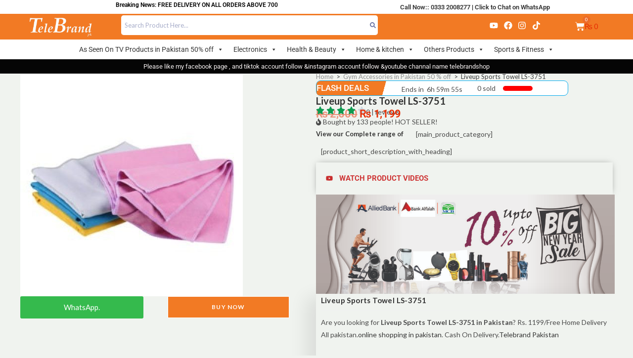

--- FILE ---
content_type: text/css
request_url: https://www.telebrand.pk/wp-content/uploads/elementor/css/post-1312.css?ver=1768467146
body_size: 1851
content:
.elementor-1312 .elementor-element.elementor-element-2ff67787{--display:flex;--min-height:0px;--flex-direction:row;--container-widget-width:calc( ( 1 - var( --container-widget-flex-grow ) ) * 100% );--container-widget-height:100%;--container-widget-flex-grow:1;--container-widget-align-self:stretch;--flex-wrap-mobile:wrap;--justify-content:space-between;--align-items:center;box-shadow:0px 0px 10px 0px rgba(0,0,0,0.5);--margin-top:0px;--margin-bottom:0px;--margin-left:0px;--margin-right:0px;--padding-top:0px;--padding-bottom:0px;--padding-left:0px;--padding-right:0px;}.elementor-1312 .elementor-element.elementor-element-2ff67787.e-con{--align-self:center;--order:-99999 /* order start hack */;--flex-grow:0;--flex-shrink:0;}.elementor-1312 .elementor-element.elementor-element-309b45f9{--display:flex;--justify-content:space-evenly;--align-items:stretch;--container-widget-width:calc( ( 1 - var( --container-widget-flex-grow ) ) * 100% );--margin-top:0px;--margin-bottom:0px;--margin-left:0px;--margin-right:0px;--padding-top:0px;--padding-bottom:0px;--padding-left:0px;--padding-right:0px;}.elementor-1312 .elementor-element.elementor-element-309b45f9.e-con{--align-self:center;}.elementor-1312 .elementor-element.elementor-element-1de14c23 > .elementor-widget-container{margin:0px 0px 0px 0px;padding:0px 0px 0px 0px;}.elementor-1312 .elementor-element.elementor-element-1de14c23.elementor-element{--align-self:stretch;--flex-grow:0;--flex-shrink:1;}.elementor-1312 .elementor-element.elementor-element-1de14c23{text-align:center;font-family:"Roboto", Sans-serif;font-size:13px;font-weight:600;color:#000000;}.elementor-1312 .elementor-element.elementor-element-3babb76c{--display:flex;--justify-content:space-around;--padding-top:0px;--padding-bottom:0px;--padding-left:0px;--padding-right:0px;}.elementor-1312 .elementor-element.elementor-element-3babb76c.e-con{--align-self:stretch;--flex-grow:0;--flex-shrink:1;}.elementor-1312 .elementor-element.elementor-element-70c776ea > .elementor-widget-container{margin:0px 0px 0px 0px;padding:0px 0px 0px 0px;}.elementor-1312 .elementor-element.elementor-element-70c776ea.elementor-element{--align-self:center;--order:-99999 /* order start hack */;--flex-grow:0;--flex-shrink:1;}.elementor-1312 .elementor-element.elementor-element-70c776ea{text-align:right;font-family:"Roboto", Sans-serif;font-size:13px;font-weight:600;color:#000000;}.elementor-1312 .elementor-element.elementor-element-5b7b0f2{--display:flex;--min-height:0px;--flex-direction:row;--container-widget-width:initial;--container-widget-height:100%;--container-widget-flex-grow:1;--container-widget-align-self:stretch;--flex-wrap-mobile:wrap;--margin-top:0px;--margin-bottom:0px;--margin-left:0px;--margin-right:0px;--padding-top:3px;--padding-bottom:3px;--padding-left:0px;--padding-right:0px;}.elementor-1312 .elementor-element.elementor-element-5b7b0f2:not(.elementor-motion-effects-element-type-background), .elementor-1312 .elementor-element.elementor-element-5b7b0f2 > .elementor-motion-effects-container > .elementor-motion-effects-layer{background-color:#F27A24;}.elementor-1312 .elementor-element.elementor-element-55bec3b0{--display:flex;--flex-direction:row;--container-widget-width:initial;--container-widget-height:100%;--container-widget-flex-grow:1;--container-widget-align-self:stretch;--flex-wrap-mobile:wrap;--gap:0px 0px;--row-gap:0px;--column-gap:0px;--margin-top:0px;--margin-bottom:0px;--margin-left:0px;--margin-right:0px;--padding-top:0px;--padding-bottom:0px;--padding-left:0px;--padding-right:0px;}.elementor-1312 .elementor-element.elementor-element-55bec3b0.e-con{--align-self:flex-start;--flex-grow:0;--flex-shrink:0;}.elementor-1312 .elementor-element.elementor-element-cbc41c{--display:flex;--gap:0px 0px;--row-gap:0px;--column-gap:0px;--margin-top:0px;--margin-bottom:0px;--margin-left:0px;--margin-right:0px;--padding-top:0px;--padding-bottom:0px;--padding-left:0px;--padding-right:0px;}.elementor-1312 .elementor-element.elementor-element-cbc41c.e-con{--flex-grow:0;--flex-shrink:0;}.elementor-1312 .elementor-element.elementor-element-51240c83 img{width:63%;}.elementor-1312 .elementor-element.elementor-element-71e5f5bb{--display:flex;--min-height:0px;--justify-content:space-evenly;--align-items:stretch;--container-widget-width:calc( ( 1 - var( --container-widget-flex-grow ) ) * 100% );--margin-top:0px;--margin-bottom:0px;--margin-left:0px;--margin-right:0px;--padding-top:0px;--padding-bottom:0px;--padding-left:0px;--padding-right:0px;}.elementor-1312 .elementor-element.elementor-element-71e5f5bb.e-con{--align-self:stretch;--flex-grow:0;--flex-shrink:0;}.elementor-1312 .elementor-element.elementor-element-412ced0c > .elementor-widget-container{margin:0px 0px 0px 0px;padding:0px 0px 0px 0px;}.elementor-1312 .elementor-element.elementor-element-412ced0c.elementor-element{--align-self:stretch;--flex-grow:0;--flex-shrink:0;}.elementor-1312 .elementor-element.elementor-element-412ced0c .elementor-search-form__container{min-height:19px;}.elementor-1312 .elementor-element.elementor-element-412ced0c .elementor-search-form__submit{min-width:calc( 1 * 19px );--e-search-form-submit-text-color:#6C75A5;background-color:#02010100;--e-search-form-submit-icon-size:12px;}body:not(.rtl) .elementor-1312 .elementor-element.elementor-element-412ced0c .elementor-search-form__icon{padding-left:calc(19px / 3);}body.rtl .elementor-1312 .elementor-element.elementor-element-412ced0c .elementor-search-form__icon{padding-right:calc(19px / 3);}.elementor-1312 .elementor-element.elementor-element-412ced0c .elementor-search-form__input, .elementor-1312 .elementor-element.elementor-element-412ced0c.elementor-search-form--button-type-text .elementor-search-form__submit{padding-left:calc(19px / 3);padding-right:calc(19px / 3);}.elementor-1312 .elementor-element.elementor-element-412ced0c input[type="search"].elementor-search-form__input{font-size:13px;}.elementor-1312 .elementor-element.elementor-element-412ced0c .elementor-search-form__input,
					.elementor-1312 .elementor-element.elementor-element-412ced0c .elementor-search-form__icon,
					.elementor-1312 .elementor-element.elementor-element-412ced0c .elementor-lightbox .dialog-lightbox-close-button,
					.elementor-1312 .elementor-element.elementor-element-412ced0c .elementor-lightbox .dialog-lightbox-close-button:hover,
					.elementor-1312 .elementor-element.elementor-element-412ced0c.elementor-search-form--skin-full_screen input[type="search"].elementor-search-form__input{color:#6C75A5;fill:#6C75A5;}.elementor-1312 .elementor-element.elementor-element-412ced0c:not(.elementor-search-form--skin-full_screen) .elementor-search-form__container{background-color:#FFFFFF;border-radius:5px;}.elementor-1312 .elementor-element.elementor-element-412ced0c.elementor-search-form--skin-full_screen input[type="search"].elementor-search-form__input{background-color:#FFFFFF;border-radius:5px;}.elementor-1312 .elementor-element.elementor-element-246740c0{--display:flex;--flex-direction:row;--container-widget-width:initial;--container-widget-height:100%;--container-widget-flex-grow:1;--container-widget-align-self:stretch;--flex-wrap-mobile:wrap;--gap:0px 0px;--row-gap:0px;--column-gap:0px;--margin-top:0px;--margin-bottom:0px;--margin-left:0px;--margin-right:0px;--padding-top:0px;--padding-bottom:0px;--padding-left:0px;--padding-right:0px;}.elementor-1312 .elementor-element.elementor-element-23f86cbc{--display:flex;--justify-content:space-evenly;}.elementor-1312 .elementor-element.elementor-element-23f86cbc.e-con{--flex-grow:0;--flex-shrink:0;}.elementor-1312 .elementor-element.elementor-element-47ca900e{--grid-template-columns:repeat(0, auto);--icon-size:17px;--grid-column-gap:5px;--grid-row-gap:0px;}.elementor-1312 .elementor-element.elementor-element-47ca900e .elementor-widget-container{text-align:right;}.elementor-1312 .elementor-element.elementor-element-47ca900e .elementor-social-icon{background-color:#02010100;--icon-padding:0.1em;}.elementor-1312 .elementor-element.elementor-element-1f4f6005{--display:flex;--justify-content:space-evenly;--margin-top:0px;--margin-bottom:0px;--margin-left:0px;--margin-right:0px;--padding-top:0px;--padding-bottom:0px;--padding-left:0px;--padding-right:0px;}.elementor-1312 .elementor-element.elementor-element-440d88a6{--main-alignment:center;--mini-cart-spacing:58px;--divider-style:solid;--subtotal-divider-style:solid;--cart-footer-layout:1fr;--checkout-button-display:none;--elementor-remove-from-cart-button:none;--remove-from-cart-button:block;--toggle-button-text-color:#FFFFFF;--toggle-button-icon-color:#FFFFFF;--toggle-button-border-color:#00A9ED;--toggle-button-border-width:0px;--toggle-button-border-radius:23px;--toggle-icon-size:19px;--items-indicator-text-color:#FFFFFF;--items-indicator-background-color:#D9393938;--cart-border-style:none;--cart-border-radius:11px 11px 11px 11px;--menu-cart-subtotal-color:#FFFFFF;}.elementor-1312 .elementor-element.elementor-element-440d88a6.elementor-menu-cart--cart-type-mini-cart .elementor-menu-cart__container{right:0;left:auto;transform:none;}.elementor-1312 .elementor-element.elementor-element-440d88a6 .elementor-menu-cart__close-button{margin-right:auto;}body:not(.rtl) .elementor-1312 .elementor-element.elementor-element-440d88a6 .elementor-menu-cart__toggle .elementor-button-text{margin-right:12px;}body.rtl .elementor-1312 .elementor-element.elementor-element-440d88a6 .elementor-menu-cart__toggle .elementor-button-text{margin-left:12px;}body:not(.rtl) .elementor-1312 .elementor-element.elementor-element-440d88a6 .elementor-menu-cart__toggle .elementor-button-icon[data-counter]:before{right:-12px;top:-12px;}body.rtl .elementor-1312 .elementor-element.elementor-element-440d88a6 .elementor-menu-cart__toggle .elementor-button-icon[data-counter]:before{right:12px;top:-12px;left:auto;}.elementor-1312 .elementor-element.elementor-element-440d88a6 .widget_shopping_cart_content{--subtotal-divider-left-width:0;--subtotal-divider-right-width:0;}.elementor-1312 .elementor-element.elementor-element-440d88a6 .elementor-menu-cart__footer-buttons a.elementor-button--view-cart{border-radius:12px 12px 12px 12px;}.elementor-1312 .elementor-element.elementor-element-412b9186{--display:flex;--min-height:0px;--flex-direction:column;--container-widget-width:calc( ( 1 - var( --container-widget-flex-grow ) ) * 100% );--container-widget-height:initial;--container-widget-flex-grow:0;--container-widget-align-self:initial;--flex-wrap-mobile:wrap;--justify-content:space-evenly;--align-items:flex-end;--margin-top:0px;--margin-bottom:0px;--margin-left:0px;--margin-right:0px;--padding-top:0px;--padding-bottom:0px;--padding-left:0px;--padding-right:0px;}.elementor-1312 .elementor-element.elementor-element-412b9186:not(.elementor-motion-effects-element-type-background), .elementor-1312 .elementor-element.elementor-element-412b9186 > .elementor-motion-effects-container > .elementor-motion-effects-layer{background-color:#FFFFFF;}.elementor-1312 .elementor-element.elementor-element-412b9186.e-con{--align-self:flex-start;}.elementor-1312 .elementor-element.elementor-element-6e994d81 > .elementor-widget-container{margin:0px 0px 0px 0px;padding:0px 0px 0px 0px;}.elementor-1312 .elementor-element.elementor-element-6e994d81.elementor-element{--align-self:stretch;}.elementor-1312 .elementor-element.elementor-element-6e994d81 .premium-main-nav-menu{justify-content:center;}.elementor-1312 .elementor-element.elementor-element-6e994d81 .premium-sub-menu .premium-sub-menu-link{justify-content:flex-start;}.elementor-1312 .elementor-element.elementor-element-6e994d81 .premium-hamburger-toggle{justify-content:center;}.elementor-1312 .elementor-element.elementor-element-6e994d81.premium-hamburger-menu .premium-main-mobile-menu > .premium-nav-menu-item > .premium-menu-link, .elementor-1312 .elementor-element.elementor-element-6e994d81.premium-nav-dropdown .premium-main-mobile-menu > .premium-nav-menu-item > .premium-menu-link, .elementor-1312 .elementor-element.elementor-element-6e994d81.premium-nav-slide .premium-main-mobile-menu > .premium-nav-menu-item > .premium-menu-link{justify-content:flex-start;}.elementor-1312 .elementor-element.elementor-element-6e994d81.premium-nav-hor > .elementor-widget-container > .premium-nav-widget-container > .premium-ver-inner-container > .premium-nav-menu-container{height:50px;}.elementor-1312 .elementor-element.elementor-element-6e994d81 .premium-main-nav-menu > .premium-nav-menu-item > .premium-menu-link{font-family:"Roboto", Sans-serif;font-size:13px;font-weight:500;line-height:1px;color:#6B4848;}.elementor-1312 .elementor-element.elementor-element-6e994d81 .premium-main-nav-menu > .premium-nav-menu-item > .premium-menu-link .premium-dropdown-icon{font-size:14px;margin:5px 5px 5px 5px;}.elementor-1312 .elementor-element.elementor-element-6e994d81 .premium-nav-menu-item > .premium-menu-link > .premium-item-icon{order:0;margin:0px 0px 0px 0px;padding:0px 0px 0px 0px;}.elementor-1312 .elementor-element.elementor-element-6e994d81 .premium-nav-menu-container .premium-sub-menu, .elementor-1312 .elementor-element.elementor-element-6e994d81 .premium-mobile-menu-container .premium-sub-menu{box-shadow:0px 0px 10px 0px rgba(0,0,0,0.5);border-radius:7px 7px 7px 7px;padding:0px 0px 0px 0px;}.elementor-1312 .elementor-element.elementor-element-6e994d81 .premium-main-nav-menu .premium-sub-menu .premium-sub-menu-link{color:#0B0B0B;}.elementor-1312 .elementor-element.elementor-element-6e994d81 .premium-main-nav-menu .premium-sub-menu .premium-sub-menu-item{border-radius:8px 8px 8px 8px;}.elementor-1312 .elementor-element.elementor-element-6e994d81 .premium-main-nav-menu .premium-sub-menu-item:hover > .premium-sub-menu-link{color:#F8F9FA;}.elementor-1312 .elementor-element.elementor-element-6e994d81 .premium-main-nav-menu .premium-sub-menu-item:hover > .premium-sub-menu-link .premium-dropdown-icon{color:#fff;}.elementor-1312 .elementor-element.elementor-element-6e994d81:not(.premium-hamburger-menu):not(.premium-nav-slide):not(.premium-nav-dropdown) .premium-main-nav-menu .premium-sub-menu .premium-sub-menu-item:hover,
									.elementor-1312 .elementor-element.elementor-element-6e994d81.premium-hamburger-menu .premium-main-nav-menu .premium-sub-menu > .premium-sub-menu-item:hover > .premium-sub-menu-link,
									.elementor-1312 .elementor-element.elementor-element-6e994d81.premium-nav-slide .premium-main-nav-menu .premium-sub-menu > .premium-sub-menu-item:hover > .premium-sub-menu-link,
									.elementor-1312 .elementor-element.elementor-element-6e994d81.premium-nav-dropdown .premium-main-nav-menu .premium-sub-menu > .premium-sub-menu-item:hover > .premium-sub-menu-link{background-color:#5282D8;}.elementor-1312 .elementor-element.elementor-element-6e994d81 .premium-sub-menu-item .premium-sub-menu-link .premium-sub-item-icon{order:0;}.elementor-1312 .elementor-element.elementor-element-80e9743 > .elementor-widget-container{margin:0px 0px 0px 0px;padding:0px 0px 0px 0px;}.elementor-1312 .elementor-element.elementor-element-80e9743.elementor-element{--align-self:center;--flex-grow:0;--flex-shrink:0;}.elementor-1312 .elementor-element.elementor-element-a9bc34a{--display:flex;--min-height:0px;--flex-direction:row;--container-widget-width:calc( ( 1 - var( --container-widget-flex-grow ) ) * 100% );--container-widget-height:100%;--container-widget-flex-grow:1;--container-widget-align-self:stretch;--flex-wrap-mobile:wrap;--justify-content:flex-start;--align-items:center;--margin-top:0px;--margin-bottom:0px;--margin-left:0px;--margin-right:0px;--padding-top:3px;--padding-bottom:3px;--padding-left:0px;--padding-right:0px;}.elementor-1312 .elementor-element.elementor-element-a9bc34a:not(.elementor-motion-effects-element-type-background), .elementor-1312 .elementor-element.elementor-element-a9bc34a > .elementor-motion-effects-container > .elementor-motion-effects-layer{background-color:#050505;}.elementor-1312 .elementor-element.elementor-element-a9bc34a.e-con{--align-self:stretch;--flex-grow:0;--flex-shrink:0;}.elementor-1312 .elementor-element.elementor-element-73096fdc > .elementor-widget-container{margin:0px 0px 0px 0px;padding:0px 0px 0px 0px;}.elementor-1312 .elementor-element.elementor-element-73096fdc.elementor-element{--align-self:stretch;--flex-grow:1;--flex-shrink:0;}.elementor-1312 .elementor-element.elementor-element-73096fdc{column-gap:0px;text-align:center;font-family:"Roboto", Sans-serif;font-size:13px;color:#F7F2F2;}@media(min-width:768px){.elementor-1312 .elementor-element.elementor-element-5b7b0f2{--content-width:1405px;}.elementor-1312 .elementor-element.elementor-element-55bec3b0{--width:58.317%;}.elementor-1312 .elementor-element.elementor-element-cbc41c{--width:32.847%;}.elementor-1312 .elementor-element.elementor-element-71e5f5bb{--width:69.488%;}.elementor-1312 .elementor-element.elementor-element-23f86cbc{--width:67.053%;}}@media(max-width:1024px) and (min-width:768px){.elementor-1312 .elementor-element.elementor-element-55bec3b0{--width:419.075px;}.elementor-1312 .elementor-element.elementor-element-23f86cbc{--width:168.262px;}}@media(max-width:767px){.elementor-1312 .elementor-element.elementor-element-5b7b0f2{--margin-top:0px;--margin-bottom:0px;--margin-left:0px;--margin-right:0px;--padding-top:0px;--padding-bottom:0px;--padding-left:0px;--padding-right:0px;}.elementor-1312 .elementor-element.elementor-element-cbc41c{--width:500px;}.elementor-1312 .elementor-element.elementor-element-cbc41c.e-con{--align-self:stretch;--flex-grow:0;--flex-shrink:1;}.elementor-1312 .elementor-element.elementor-element-51240c83 > .elementor-widget-container{margin:0px 0px 0px 0px;padding:0px 0px 0px 0px;}.elementor-1312 .elementor-element.elementor-element-51240c83.elementor-element{--align-self:stretch;--flex-grow:0;--flex-shrink:1;}.elementor-1312 .elementor-element.elementor-element-51240c83{z-index:1;text-align:center;}.elementor-1312 .elementor-element.elementor-element-51240c83 img{width:45%;}.elementor-1312 .elementor-element.elementor-element-71e5f5bb{--padding-top:0px;--padding-bottom:0px;--padding-left:6px;--padding-right:10px;}.elementor-1312 .elementor-element.elementor-element-412ced0c{z-index:1;}.elementor-1312 .elementor-element.elementor-element-47ca900e .elementor-widget-container{text-align:center;}.elementor-1312 .elementor-element.elementor-element-47ca900e > .elementor-widget-container{margin:-102px 0px 0px 0px;padding:0px 0px 0px 11px;}.elementor-1312 .elementor-element.elementor-element-47ca900e{--icon-size:11px;}.elementor-1312 .elementor-element.elementor-element-1f4f6005{--margin-top:-211px;--margin-bottom:0px;--margin-left:0px;--margin-right:0px;}.elementor-1312 .elementor-element.elementor-element-440d88a6{z-index:1;--main-alignment:right;--mini-cart-spacing:0px;}.elementor-1312 .elementor-element.elementor-element-440d88a6.elementor-menu-cart--cart-type-mini-cart .elementor-menu-cart__container{right:0;left:auto;transform:none;}.elementor-1312 .elementor-element.elementor-element-412b9186{--align-items:flex-start;--container-widget-width:calc( ( 1 - var( --container-widget-flex-grow ) ) * 100% );}.elementor-1312 .elementor-element.elementor-element-412b9186.e-con{--flex-grow:0;--flex-shrink:1;}.elementor-1312 .elementor-element.elementor-element-6e994d81 > .elementor-widget-container{margin:-119px 0px 0px 16px;padding:0px 0px 0px 0px;}.elementor-1312 .elementor-element.elementor-element-6e994d81.elementor-element{--align-self:flex-start;--flex-grow:1;--flex-shrink:0;}.elementor-1312 .elementor-element.elementor-element-6e994d81{z-index:1;}.elementor-1312 .elementor-element.elementor-element-6e994d81 .premium-main-nav-menu{justify-content:space-between;}.elementor-1312 .elementor-element.elementor-element-6e994d81 .premium-sub-menu .premium-sub-menu-link{justify-content:center;}.elementor-1312 .elementor-element.elementor-element-6e994d81 .premium-main-nav-menu > .premium-nav-menu-item > .premium-menu-link{line-height:1.6em;}}/* Start custom CSS for woocommerce-menu-cart, class: .elementor-element-440d88a6 */.price, .amount {
    color: #fffaf9;
}/* End custom CSS */

--- FILE ---
content_type: text/css
request_url: https://www.telebrand.pk/wp-content/uploads/elementor/css/post-1867.css?ver=1768467146
body_size: 1490
content:
.elementor-1867 .elementor-element.elementor-element-e39e024{--display:flex;--flex-direction:row;--container-widget-width:initial;--container-widget-height:100%;--container-widget-flex-grow:1;--container-widget-align-self:stretch;--flex-wrap-mobile:wrap;--border-radius:42px 42px 0px 0px;--margin-top:-27px;--margin-bottom:0px;--margin-left:0px;--margin-right:0px;--padding-top:0px;--padding-bottom:0px;--padding-left:0px;--padding-right:0px;}.elementor-1867 .elementor-element.elementor-element-e39e024:not(.elementor-motion-effects-element-type-background), .elementor-1867 .elementor-element.elementor-element-e39e024 > .elementor-motion-effects-container > .elementor-motion-effects-layer{background-color:#F27A24;}.elementor-1867 .elementor-element.elementor-element-e39e024.e-con{--flex-grow:0;--flex-shrink:0;}.elementor-1867 .elementor-element.elementor-element-9b851a5{--display:flex;--min-height:0px;--flex-direction:row;--container-widget-width:initial;--container-widget-height:100%;--container-widget-flex-grow:1;--container-widget-align-self:stretch;--flex-wrap-mobile:wrap;--margin-top:0px;--margin-bottom:0px;--margin-left:0px;--margin-right:0px;--padding-top:0px;--padding-bottom:0px;--padding-left:0px;--padding-right:0px;}.elementor-1867 .elementor-element.elementor-element-9b851a5.e-con{--flex-grow:0;--flex-shrink:0;}.elementor-1867 .elementor-element.elementor-element-2a03a6a{--display:flex;--min-height:0px;--flex-direction:row;--container-widget-width:calc( ( 1 - var( --container-widget-flex-grow ) ) * 100% );--container-widget-height:100%;--container-widget-flex-grow:1;--container-widget-align-self:stretch;--flex-wrap-mobile:wrap;--justify-content:space-around;--align-items:center;--margin-top:0px;--margin-bottom:0px;--margin-left:0px;--margin-right:0px;--padding-top:2px;--padding-bottom:5px;--padding-left:0px;--padding-right:0px;}.elementor-1867 .elementor-element.elementor-element-5ee7b3d > .elementor-widget-container{margin:0px 0px 0px 0px;padding:0px 0px 0px 0px;}.elementor-1867 .elementor-element.elementor-element-5ee7b3d{text-align:center;}.elementor-1867 .elementor-element.elementor-element-5ee7b3d .elementor-heading-title{font-family:"Roboto", Sans-serif;font-size:15px;color:#F7EFEF;}.elementor-1867 .elementor-element.elementor-element-a3dfbfc.elementor-element{--order:-99999 /* order start hack */;}.elementor-1867 .elementor-element.elementor-element-a3dfbfc .elementor-icon-wrapper{text-align:center;}.elementor-1867 .elementor-element.elementor-element-a3dfbfc.elementor-view-stacked .elementor-icon{background-color:#FDFCFC;}.elementor-1867 .elementor-element.elementor-element-a3dfbfc.elementor-view-framed .elementor-icon, .elementor-1867 .elementor-element.elementor-element-a3dfbfc.elementor-view-default .elementor-icon{color:#FDFCFC;border-color:#FDFCFC;}.elementor-1867 .elementor-element.elementor-element-a3dfbfc.elementor-view-framed .elementor-icon, .elementor-1867 .elementor-element.elementor-element-a3dfbfc.elementor-view-default .elementor-icon svg{fill:#FDFCFC;}.elementor-1867 .elementor-element.elementor-element-a3dfbfc .elementor-icon{font-size:13px;}.elementor-1867 .elementor-element.elementor-element-a3dfbfc .elementor-icon svg{height:13px;}.elementor-1867 .elementor-element.elementor-element-6b8107f.elementor-element{--order:99999 /* order end hack */;}.elementor-1867 .elementor-element.elementor-element-6b8107f .elementor-icon-wrapper{text-align:center;}.elementor-1867 .elementor-element.elementor-element-6b8107f.elementor-view-stacked .elementor-icon{background-color:#FDFCFC;}.elementor-1867 .elementor-element.elementor-element-6b8107f.elementor-view-framed .elementor-icon, .elementor-1867 .elementor-element.elementor-element-6b8107f.elementor-view-default .elementor-icon{color:#FDFCFC;border-color:#FDFCFC;}.elementor-1867 .elementor-element.elementor-element-6b8107f.elementor-view-framed .elementor-icon, .elementor-1867 .elementor-element.elementor-element-6b8107f.elementor-view-default .elementor-icon svg{fill:#FDFCFC;}.elementor-1867 .elementor-element.elementor-element-6b8107f .elementor-icon{font-size:13px;}.elementor-1867 .elementor-element.elementor-element-6b8107f .elementor-icon svg{height:13px;}.elementor-1867 .elementor-element.elementor-element-ef98172{--display:flex;--min-height:0px;--flex-direction:row;--container-widget-width:initial;--container-widget-height:100%;--container-widget-flex-grow:1;--container-widget-align-self:stretch;--flex-wrap-mobile:wrap;--margin-top:0px;--margin-bottom:0px;--margin-left:0px;--margin-right:0px;--padding-top:0px;--padding-bottom:0px;--padding-left:0px;--padding-right:0px;}.elementor-1867 .elementor-element.elementor-element-ef98172.e-con{--flex-grow:0;--flex-shrink:1;}.elementor-1867 .elementor-element.elementor-element-0ceb1e5{--display:flex;--flex-direction:row;--container-widget-width:initial;--container-widget-height:100%;--container-widget-flex-grow:1;--container-widget-align-self:stretch;--flex-wrap-mobile:wrap;--gap:0px 0px;--row-gap:0px;--column-gap:0px;border-style:solid;--border-style:solid;border-width:0px 0px 1px 0px;--border-top-width:0px;--border-right-width:0px;--border-bottom-width:1px;--border-left-width:0px;--border-radius:0px 0px 2px 0px;--margin-top:0px;--margin-bottom:0px;--margin-left:0px;--margin-right:0px;--padding-top:0px;--padding-bottom:0px;--padding-left:0px;--padding-right:0px;}.elementor-1867 .elementor-element.elementor-element-0ceb1e5.e-con{--align-self:stretch;--flex-grow:0;--flex-shrink:1;}.elementor-1867 .elementor-element.elementor-element-29c53f6{--display:flex;--flex-direction:column;--container-widget-width:100%;--container-widget-height:initial;--container-widget-flex-grow:0;--container-widget-align-self:initial;--flex-wrap-mobile:wrap;}.elementor-1867 .elementor-element.elementor-element-29c53f6.e-con{--flex-grow:0;--flex-shrink:0;}.elementor-1867 .elementor-element.elementor-element-d87b595 > .elementor-widget-container{margin:0px 0px 0px 0px;padding:0px 0px 0px 0px;}.elementor-1867 .elementor-element.elementor-element-d87b595 .elementor-heading-title{font-family:"Roboto", Sans-serif;font-size:16px;font-weight:500;-webkit-text-stroke-color:#000;stroke:#000;}.elementor-1867 .elementor-element.elementor-element-6959593 > .elementor-widget-container{margin:0px 0px 0px 0px;padding:0px 0px 0px 0px;}.elementor-1867 .elementor-element.elementor-element-6959593.elementor-element{--align-self:stretch;--flex-grow:0;--flex-shrink:1;}.elementor-1867 .elementor-element.elementor-element-6959593 .elementor-heading-title{font-family:"Roboto", Sans-serif;font-size:13px;font-weight:400;}.elementor-1867 .elementor-element.elementor-element-d3a822c > .elementor-widget-container{margin:-10px 0px 0px 0px;padding:0px 0px 0px 0px;}.elementor-1867 .elementor-element.elementor-element-d3a822c .elementor-heading-title{font-family:"Roboto", Sans-serif;font-size:13px;font-weight:400;-webkit-text-stroke-color:#000;stroke:#000;}.elementor-1867 .elementor-element.elementor-element-3d69b10 > .elementor-widget-container{margin:-10px 0px 0px 0px;padding:0px 0px 0px 0px;}.elementor-1867 .elementor-element.elementor-element-3d69b10.elementor-element{--align-self:stretch;--flex-grow:0;--flex-shrink:1;}.elementor-1867 .elementor-element.elementor-element-3d69b10 .elementor-heading-title{font-family:"Roboto", Sans-serif;font-size:13px;font-weight:400;line-height:18px;-webkit-text-stroke-color:#000;stroke:#000;color:#3353A6;}.elementor-1867 .elementor-element.elementor-element-1985e07{--display:flex;--flex-direction:column;--container-widget-width:100%;--container-widget-height:initial;--container-widget-flex-grow:0;--container-widget-align-self:initial;--flex-wrap-mobile:wrap;}.elementor-1867 .elementor-element.elementor-element-1985e07.e-con{--flex-grow:0;--flex-shrink:0;}.elementor-1867 .elementor-element.elementor-element-39cd530 > .elementor-widget-container{margin:0px 0px 0px 0px;padding:0px 0px 0px 0px;}.elementor-1867 .elementor-element.elementor-element-39cd530 .elementor-heading-title{font-family:"Roboto", Sans-serif;font-size:16px;font-weight:500;-webkit-text-stroke-color:#000;stroke:#000;}.elementor-1867 .elementor-element.elementor-element-4ea4ccd > .elementor-widget-container{margin:0px 0px 0px 0px;padding:0px 0px 0px 0px;}.elementor-1867 .elementor-element.elementor-element-4ea4ccd.elementor-element{--align-self:stretch;--flex-grow:0;--flex-shrink:1;}.elementor-1867 .elementor-element.elementor-element-4ea4ccd .elementor-heading-title{font-family:"Roboto", Sans-serif;font-size:13px;font-weight:400;}.elementor-1867 .elementor-element.elementor-element-7d0c8da > .elementor-widget-container{margin:-10px 0px 0px 0px;padding:0px 0px 0px 0px;}.elementor-1867 .elementor-element.elementor-element-7d0c8da .elementor-heading-title{font-family:"Roboto", Sans-serif;font-size:13px;font-weight:400;-webkit-text-stroke-color:#000;stroke:#000;}.elementor-1867 .elementor-element.elementor-element-14f92c4 > .elementor-widget-container{margin:-10px 0px 0px 0px;padding:0px 0px 0px 0px;}.elementor-1867 .elementor-element.elementor-element-14f92c4 .elementor-heading-title{font-family:"Roboto", Sans-serif;font-size:13px;font-weight:400;-webkit-text-stroke-color:#000;stroke:#000;}.elementor-1867 .elementor-element.elementor-element-dbfa5b3 > .elementor-widget-container{margin:-10px 0px 0px 0px;padding:0px 0px 0px 0px;}.elementor-1867 .elementor-element.elementor-element-dbfa5b3 .elementor-heading-title{font-family:"Roboto", Sans-serif;font-size:13px;font-weight:400;-webkit-text-stroke-color:#000;stroke:#000;}.elementor-1867 .elementor-element.elementor-element-28cd3f7{--display:flex;--flex-direction:column;--container-widget-width:100%;--container-widget-height:initial;--container-widget-flex-grow:0;--container-widget-align-self:initial;--flex-wrap-mobile:wrap;}.elementor-1867 .elementor-element.elementor-element-28cd3f7.e-con{--flex-grow:0;--flex-shrink:0;}.elementor-1867 .elementor-element.elementor-element-1047a69 > .elementor-widget-container{margin:0px 0px 0px 0px;padding:0px 0px 0px 0px;}.elementor-1867 .elementor-element.elementor-element-1047a69 .elementor-heading-title{font-family:"Roboto", Sans-serif;font-size:16px;font-weight:500;-webkit-text-stroke-color:#000;stroke:#000;}.elementor-1867 .elementor-element.elementor-element-6406524 > .elementor-widget-container{margin:0px 0px 0px 0px;padding:0px 0px 0px 0px;}.elementor-1867 .elementor-element.elementor-element-6406524.elementor-element{--align-self:stretch;--flex-grow:0;--flex-shrink:1;}.elementor-1867 .elementor-element.elementor-element-6406524 .elementor-heading-title{font-family:"Roboto", Sans-serif;font-size:13px;font-weight:400;line-height:16px;-webkit-text-stroke-color:#000;stroke:#000;}.elementor-1867 .elementor-element.elementor-element-f73ae11 .elementor-field-group{padding-right:calc( 0px/2 );padding-left:calc( 0px/2 );margin-bottom:0px;}.elementor-1867 .elementor-element.elementor-element-f73ae11 .elementor-form-fields-wrapper{margin-left:calc( -0px/2 );margin-right:calc( -0px/2 );margin-bottom:-0px;}.elementor-1867 .elementor-element.elementor-element-f73ae11 .elementor-field-group.recaptcha_v3-bottomleft, .elementor-1867 .elementor-element.elementor-element-f73ae11 .elementor-field-group.recaptcha_v3-bottomright{margin-bottom:0;}body.rtl .elementor-1867 .elementor-element.elementor-element-f73ae11 .elementor-labels-inline .elementor-field-group > label{padding-left:0px;}body:not(.rtl) .elementor-1867 .elementor-element.elementor-element-f73ae11 .elementor-labels-inline .elementor-field-group > label{padding-right:0px;}body .elementor-1867 .elementor-element.elementor-element-f73ae11 .elementor-labels-above .elementor-field-group > label{padding-bottom:0px;}.elementor-1867 .elementor-element.elementor-element-f73ae11 .elementor-field-type-html{padding-bottom:0px;}.elementor-1867 .elementor-element.elementor-element-f73ae11 .elementor-field-group:not(.elementor-field-type-upload) .elementor-field:not(.elementor-select-wrapper){background-color:#ffffff;border-width:1px 1px 1px 1px;}.elementor-1867 .elementor-element.elementor-element-f73ae11 .elementor-field-group .elementor-select-wrapper select{background-color:#ffffff;border-width:1px 1px 1px 1px;}.elementor-1867 .elementor-element.elementor-element-f73ae11 .e-form__buttons__wrapper__button-next{background-color:#F27A24;color:#ffffff;}.elementor-1867 .elementor-element.elementor-element-f73ae11 .elementor-button[type="submit"]{background-color:#F27A24;color:#ffffff;}.elementor-1867 .elementor-element.elementor-element-f73ae11 .elementor-button[type="submit"] svg *{fill:#ffffff;}.elementor-1867 .elementor-element.elementor-element-f73ae11 .e-form__buttons__wrapper__button-previous{color:#ffffff;}.elementor-1867 .elementor-element.elementor-element-f73ae11 .e-form__buttons__wrapper__button-next:hover{color:#ffffff;}.elementor-1867 .elementor-element.elementor-element-f73ae11 .elementor-button[type="submit"]:hover{color:#ffffff;}.elementor-1867 .elementor-element.elementor-element-f73ae11 .elementor-button[type="submit"]:hover svg *{fill:#ffffff;}.elementor-1867 .elementor-element.elementor-element-f73ae11 .e-form__buttons__wrapper__button-previous:hover{color:#ffffff;}.elementor-1867 .elementor-element.elementor-element-f73ae11{--e-form-steps-indicators-spacing:20px;--e-form-steps-indicator-padding:30px;--e-form-steps-indicator-inactive-secondary-color:#ffffff;--e-form-steps-indicator-active-secondary-color:#ffffff;--e-form-steps-indicator-completed-secondary-color:#ffffff;--e-form-steps-divider-width:1px;--e-form-steps-divider-gap:10px;}.elementor-1867 .elementor-element.elementor-element-ba1acf3 > .elementor-widget-container{margin:-10px 0px 0px 0px;padding:0px 0px 0px 0px;}.elementor-1867 .elementor-element.elementor-element-ba1acf3.elementor-element{--align-self:stretch;--flex-grow:0;--flex-shrink:1;}.elementor-1867 .elementor-element.elementor-element-ba1acf3 .elementor-heading-title{font-family:"Roboto", Sans-serif;font-size:13px;font-weight:400;line-height:18px;-webkit-text-stroke-color:#000;stroke:#000;color:#17181A;}.elementor-1867 .elementor-element.elementor-element-2b24f9d{--display:flex;--flex-direction:row;--container-widget-width:initial;--container-widget-height:100%;--container-widget-flex-grow:1;--container-widget-align-self:stretch;--flex-wrap-mobile:wrap;--margin-top:0px;--margin-bottom:0px;--margin-left:0px;--margin-right:0px;--padding-top:0px;--padding-bottom:0px;--padding-left:0px;--padding-right:0px;}.elementor-1867 .elementor-element.elementor-element-2b24f9d.e-con{--align-self:flex-start;--flex-grow:0;--flex-shrink:0;}.elementor-1867 .elementor-element.elementor-element-a2d249c{--display:flex;--justify-content:flex-start;--align-items:center;--container-widget-width:calc( ( 1 - var( --container-widget-flex-grow ) ) * 100% );}.elementor-1867 .elementor-element.elementor-element-9943190.elementor-element{--align-self:stretch;--order:-99999 /* order start hack */;--flex-grow:1;--flex-shrink:0;}.elementor-1867 .elementor-element.elementor-element-7ee37da{--display:flex;}.elementor-1867 .elementor-element.elementor-element-efc1a89{text-align:right;}.elementor-1867 .elementor-element.elementor-element-bf846ee{--display:flex;--position:fixed;--flex-direction:row;--container-widget-width:initial;--container-widget-height:100%;--container-widget-flex-grow:1;--container-widget-align-self:stretch;--flex-wrap-mobile:wrap;--gap:0px 0px;--row-gap:0px;--column-gap:0px;bottom:0px;}body:not(.rtl) .elementor-1867 .elementor-element.elementor-element-bf846ee{left:0px;}body.rtl .elementor-1867 .elementor-element.elementor-element-bf846ee{right:0px;}.elementor-1867 .elementor-element.elementor-element-87c467c{--display:flex;--flex-direction:column;--container-widget-width:100%;--container-widget-height:initial;--container-widget-flex-grow:0;--container-widget-align-self:initial;--flex-wrap-mobile:wrap;}.elementor-1867 .elementor-element.elementor-element-8fa5155 .elementor-button{background-color:transparent;font-family:"Roboto", Sans-serif;font-weight:500;background-image:linear-gradient(111deg, #C32AA3 89%, #00A9ED 0%);}.elementor-1867 .elementor-element.elementor-element-8fa5155 > .elementor-widget-container{margin:0px 0px 0px 0px;padding:0px 0px 0px 0px;}.elementor-1867 .elementor-element.elementor-element-3579c4e{--display:flex;--flex-direction:column;--container-widget-width:100%;--container-widget-height:initial;--container-widget-flex-grow:0;--container-widget-align-self:initial;--flex-wrap-mobile:wrap;}.elementor-1867 .elementor-element.elementor-element-126f92d .elementor-button{background-color:transparent;font-family:"Roboto", Sans-serif;font-weight:500;background-image:linear-gradient(111deg, #00A9ED 89%, #0C880A 0%);}.elementor-1867 .elementor-element.elementor-element-126f92d > .elementor-widget-container{margin:0px 0px 0px 0px;padding:0px 0px 0px 0px;}.elementor-1867 .elementor-element.elementor-element-126f92d .elementor-button-content-wrapper{flex-direction:row;}.elementor-1867 .elementor-element.elementor-element-a0c4472{--display:flex;--flex-direction:column;--container-widget-width:100%;--container-widget-height:initial;--container-widget-flex-grow:0;--container-widget-align-self:initial;--flex-wrap-mobile:wrap;}.elementor-1867 .elementor-element.elementor-element-5c8ecc4 .elementor-button{background-color:transparent;font-family:"Roboto", Sans-serif;font-weight:500;background-image:linear-gradient(111deg, #0C880A 89%, #FFFFFF 0%);}.elementor-1867 .elementor-element.elementor-element-5c8ecc4 > .elementor-widget-container{margin:0px 0px 0px 0px;padding:0px 0px 0px 0px;}.elementor-1867 .elementor-element.elementor-element-5c8ecc4 .elementor-button-content-wrapper{flex-direction:row;}.elementor-1867 .elementor-element.elementor-element-5c8ecc4 .elementor-button .elementor-button-content-wrapper{gap:0px;}@media(max-width:767px){.elementor-1867 .elementor-element.elementor-element-e39e024{--border-radius:14px 14px 14px 14px;--margin-top:0px;--margin-bottom:0px;--margin-left:0px;--margin-right:0px;--padding-top:0px;--padding-bottom:0px;--padding-left:0px;--padding-right:0px;}.elementor-1867 .elementor-element.elementor-element-e39e024.e-con{--align-self:stretch;--flex-grow:0;--flex-shrink:1;}.elementor-1867 .elementor-element.elementor-element-9b851a5{--min-height:0px;}.elementor-1867 .elementor-element.elementor-element-ef98172{--min-height:0px;}.elementor-1867 .elementor-element.elementor-element-7ee37da{--margin-top:-27px;--margin-bottom:0px;--margin-left:0px;--margin-right:0px;}.elementor-1867 .elementor-element.elementor-element-bf846ee{--border-radius:10px 10px 10px 10px;--margin-top:0px;--margin-bottom:0px;--margin-left:0px;--margin-right:0px;--padding-top:0px;--padding-bottom:5px;--padding-left:0px;--padding-right:0px;}.elementor-1867 .elementor-element.elementor-element-bf846ee.e-con{--align-self:stretch;--flex-grow:0;--flex-shrink:1;}body:not(.rtl) .elementor-1867 .elementor-element.elementor-element-bf846ee{left:0px;}body.rtl .elementor-1867 .elementor-element.elementor-element-bf846ee{right:0px;}.elementor-1867 .elementor-element.elementor-element-87c467c{--width:33%;--margin-top:0px;--margin-bottom:0px;--margin-left:0px;--margin-right:0px;--padding-top:0px;--padding-bottom:0px;--padding-left:0px;--padding-right:0px;}.elementor-1867 .elementor-element.elementor-element-8fa5155 > .elementor-widget-container{margin:0px 0px 0px 0px;padding:0px 0px 0px 0px;}.elementor-1867 .elementor-element.elementor-element-8fa5155 .elementor-button{font-size:10px;border-radius:0px 0px 0px 0px;padding:16px 5px 16px 5px;}.elementor-1867 .elementor-element.elementor-element-3579c4e{--width:33%;--margin-top:0px;--margin-bottom:0px;--margin-left:0px;--margin-right:0px;--padding-top:0px;--padding-bottom:0px;--padding-left:0px;--padding-right:0px;}.elementor-1867 .elementor-element.elementor-element-126f92d > .elementor-widget-container{margin:0px 0px 0px 0px;padding:0px 0px 0px 0px;}.elementor-1867 .elementor-element.elementor-element-126f92d .elementor-button{font-size:12px;border-radius:0px 0px 0px 0px;padding:14px 19px 14px 19px;}.elementor-1867 .elementor-element.elementor-element-a0c4472{--width:33%;--margin-top:0px;--margin-bottom:0px;--margin-left:0px;--margin-right:0px;--padding-top:0px;--padding-bottom:0px;--padding-left:0px;--padding-right:0px;}.elementor-1867 .elementor-element.elementor-element-5c8ecc4 > .elementor-widget-container{margin:0px 0px 0px 0px;padding:0px 0px 0px 0px;}.elementor-1867 .elementor-element.elementor-element-5c8ecc4 .elementor-button{font-size:12px;border-radius:0px 0px 0px 0px;padding:14px 24px 14px 16px;}}@media(min-width:768px){.elementor-1867 .elementor-element.elementor-element-e39e024{--width:100%;}.elementor-1867 .elementor-element.elementor-element-9b851a5{--width:28%;}.elementor-1867 .elementor-element.elementor-element-2a03a6a{--width:91%;}.elementor-1867 .elementor-element.elementor-element-ef98172{--width:80%;}.elementor-1867 .elementor-element.elementor-element-0ceb1e5{--width:100%;}.elementor-1867 .elementor-element.elementor-element-29c53f6{--width:29.361%;}.elementor-1867 .elementor-element.elementor-element-1985e07{--width:23.542%;}.elementor-1867 .elementor-element.elementor-element-28cd3f7{--width:39.18%;}.elementor-1867 .elementor-element.elementor-element-87c467c{--width:25%;}.elementor-1867 .elementor-element.elementor-element-3579c4e{--width:25%;}.elementor-1867 .elementor-element.elementor-element-a0c4472{--width:25%;}}

--- FILE ---
content_type: text/css
request_url: https://www.telebrand.pk/wp-content/uploads/elementor/css/post-18.css?ver=1768467182
body_size: 2998
content:
.elementor-18 .elementor-element.elementor-element-377e004{--display:flex;--flex-direction:row;--container-widget-width:calc( ( 1 - var( --container-widget-flex-grow ) ) * 100% );--container-widget-height:100%;--container-widget-flex-grow:1;--container-widget-align-self:stretch;--flex-wrap-mobile:wrap;--justify-content:space-evenly;--align-items:flex-start;--gap:0px 0px;--row-gap:0px;--column-gap:0px;--margin-top:0px;--margin-bottom:0px;--margin-left:0px;--margin-right:0px;--padding-top:0px;--padding-bottom:0px;--padding-left:0px;--padding-right:0px;}.elementor-18 .elementor-element.elementor-element-377e004.e-con{--flex-grow:0;--flex-shrink:0;}.elementor-18 .elementor-element.elementor-element-50aa265{--display:flex;--min-height:0px;--flex-direction:column;--container-widget-width:calc( ( 1 - var( --container-widget-flex-grow ) ) * 100% );--container-widget-height:initial;--container-widget-flex-grow:0;--container-widget-align-self:initial;--flex-wrap-mobile:wrap;--justify-content:space-between;--align-items:flex-end;--margin-top:0px;--margin-bottom:0px;--margin-left:0px;--margin-right:0px;--padding-top:0px;--padding-bottom:0px;--padding-left:0px;--padding-right:0px;}.elementor-18 .elementor-element.elementor-element-50aa265.e-con{--align-self:flex-start;--flex-grow:0;--flex-shrink:0;}.elementor-18 .elementor-element.elementor-element-222a6b6{--display:flex;--flex-direction:row;--container-widget-width:initial;--container-widget-height:100%;--container-widget-flex-grow:1;--container-widget-align-self:stretch;--flex-wrap-mobile:wrap;--margin-top:0px;--margin-bottom:0px;--margin-left:0px;--margin-right:0px;--padding-top:0px;--padding-bottom:0px;--padding-left:0px;--padding-right:0px;}.elementor-18 .elementor-element.elementor-element-222a6b6.e-con{--order:-99999 /* order start hack */;}.elementor-18 .elementor-element.elementor-element-aedf75c{width:var( --container-widget-width, 16% );max-width:16%;--container-widget-width:16%;--container-widget-flex-grow:0;}.elementor-18 .elementor-element.elementor-element-aedf75c > .elementor-widget-container{margin:10px 2px 2px 2px;padding:0px 0px 0px 0px;}.elementor-18 .elementor-element.elementor-element-aedf75c.elementor-element{--align-self:stretch;--flex-grow:0;--flex-shrink:0;}.elementor-18 .elementor-element.elementor-element-aedf75c .gallery-item{padding:0 11px 11px 0;}.elementor-18 .elementor-element.elementor-element-aedf75c .gallery{margin:0 -11px -11px 0;}.elementor-18 .elementor-element.elementor-element-aedf75c .gallery-item img{border-radius:6px 6px 6px 6px;}.elementor-18 .elementor-element.elementor-element-aedf75c .gallery-item .gallery-caption{text-align:center;}.elementor-18 .elementor-element.elementor-element-95adf78{--e-image-carousel-slides-to-show:1;}.elementor-18 .elementor-element.elementor-element-95adf78 > .elementor-widget-container{margin:0px 0px 0px 0px;padding:0px 0px 0px 0px;}.elementor-18 .elementor-element.elementor-element-95adf78.elementor-element{--align-self:center;}.elementor-18 .elementor-element.elementor-element-e4ab366{--display:flex;--flex-direction:row;--container-widget-width:initial;--container-widget-height:100%;--container-widget-flex-grow:1;--container-widget-align-self:stretch;--flex-wrap-mobile:wrap;--margin-top:0px;--margin-bottom:0px;--margin-left:0px;--margin-right:0px;--padding-top:0px;--padding-bottom:0px;--padding-left:0px;--padding-right:0px;}.elementor-18 .elementor-element.elementor-element-e4ab366.e-con{--align-self:stretch;--flex-grow:0;--flex-shrink:1;}.elementor-18 .elementor-element.elementor-element-1be3304{--display:flex;--align-items:center;--container-widget-width:calc( ( 1 - var( --container-widget-flex-grow ) ) * 100% );--margin-top:0px;--margin-bottom:0px;--margin-left:0px;--margin-right:0px;--padding-top:0px;--padding-bottom:0px;--padding-left:0px;--padding-right:0px;}.elementor-18 .elementor-element.elementor-element-1be3304.e-con{--align-self:stretch;--flex-grow:0;--flex-shrink:1;}.elementor-18 .elementor-element.elementor-element-ba44d6d .elementor-button{background-color:#35BA4D;border-radius:3px 3px 3px 3px;padding:15px 88px 15px 88px;}.elementor-18 .elementor-element.elementor-element-0fdadd5{--display:flex;--align-items:center;--container-widget-width:calc( ( 1 - var( --container-widget-flex-grow ) ) * 100% );--margin-top:0px;--margin-bottom:0px;--margin-left:0px;--margin-right:0px;--padding-top:0px;--padding-bottom:0px;--padding-left:0px;--padding-right:0px;}.elementor-18 .elementor-element.elementor-element-398259b > .elementor-widget-container{margin:0px 0px 0px 0px;padding:0px 0px 0px 0px;}.elementor-18 .elementor-element.elementor-element-398259b.elementor-element{--align-self:stretch;--order:99999 /* order end hack */;--flex-grow:0;--flex-shrink:1;}.elementor-18 .elementor-element.elementor-element-5ff3abd{--display:flex;--flex-direction:column;--container-widget-width:calc( ( 1 - var( --container-widget-flex-grow ) ) * 100% );--container-widget-height:initial;--container-widget-flex-grow:0;--container-widget-align-self:initial;--flex-wrap-mobile:wrap;--justify-content:space-evenly;--align-items:stretch;--margin-top:0px;--margin-bottom:0px;--margin-left:10px;--margin-right:0px;--padding-top:0px;--padding-bottom:0px;--padding-left:0px;--padding-right:0px;}.elementor-18 .elementor-element.elementor-element-5ff3abd.e-con{--align-self:stretch;--flex-grow:0;--flex-shrink:0;}.elementor-18 .elementor-element.elementor-element-f95d541 > .elementor-widget-container{margin:6px 0px -9px 0px;padding:0px 0px 0px 0px;}.elementor-18 .elementor-element.elementor-element-f95d541.elementor-element{--align-self:stretch;--flex-grow:0;--flex-shrink:1;}.elementor-18 .elementor-element.elementor-element-f95d541 .woocommerce-breadcrumb{color:#231E1E;font-family:"Roboto", Sans-serif;font-size:12px;font-weight:700;}.elementor-18 .elementor-element.elementor-element-8ea2f65{--display:flex;--min-height:6px;--flex-direction:row;--container-widget-width:initial;--container-widget-height:100%;--container-widget-flex-grow:1;--container-widget-align-self:stretch;--flex-wrap-mobile:wrap;border-style:solid;--border-style:solid;border-width:1px 1px 1px 1px;--border-top-width:1px;--border-right-width:1px;--border-bottom-width:1px;--border-left-width:1px;border-color:#00A9ED;--border-color:#00A9ED;--border-radius:9px 9px 9px 9px;--margin-top:0px;--margin-bottom:0px;--margin-left:0px;--margin-right:0px;--padding-top:0px;--padding-bottom:0px;--padding-left:0px;--padding-right:0px;}.elementor-18 .elementor-element.elementor-element-8ea2f65:not(.elementor-motion-effects-element-type-background), .elementor-18 .elementor-element.elementor-element-8ea2f65 > .elementor-motion-effects-container > .elementor-motion-effects-layer{background-color:#FFFFFF;}.elementor-18 .elementor-element.elementor-element-8ea2f65.e-con{--align-self:stretch;--flex-grow:0;--flex-shrink:1;}.elementor-18 .elementor-element.elementor-element-d959275{--display:flex;--min-height:26px;--flex-direction:row;--container-widget-width:initial;--container-widget-height:100%;--container-widget-flex-grow:1;--container-widget-align-self:stretch;--flex-wrap-mobile:wrap;--justify-content:space-evenly;--border-radius:8px 0px 9px 6px;--margin-top:0px;--margin-bottom:0px;--margin-left:0px;--margin-right:0px;--padding-top:0px;--padding-bottom:0px;--padding-left:0px;--padding-right:0px;}.elementor-18 .elementor-element.elementor-element-d959275:not(.elementor-motion-effects-element-type-background), .elementor-18 .elementor-element.elementor-element-d959275 > .elementor-motion-effects-container > .elementor-motion-effects-layer{background-color:transparent;background-image:linear-gradient(105deg, #F27A24 94%, #FFFFFF 93%);}.elementor-18 .elementor-element.elementor-element-d959275.e-con{--flex-grow:0;--flex-shrink:0;}.elementor-18 .elementor-element.elementor-element-348470d > .elementor-widget-container{margin:0px 0px 0px 0px;padding:0px 0px 0px 0px;}.elementor-18 .elementor-element.elementor-element-348470d.elementor-element{--align-self:center;--flex-grow:0;--flex-shrink:1;}.elementor-18 .elementor-element.elementor-element-348470d .elementor-heading-title{font-family:"Roboto", Sans-serif;font-size:17px;font-weight:500;color:#FFFFFF;}.elementor-18 .elementor-element.elementor-element-0293c8b{--display:flex;--min-height:26px;--flex-direction:row;--container-widget-width:initial;--container-widget-height:100%;--container-widget-flex-grow:1;--container-widget-align-self:stretch;--flex-wrap-mobile:wrap;--margin-top:0px;--margin-bottom:0px;--margin-left:0px;--margin-right:0px;--padding-top:0px;--padding-bottom:0px;--padding-left:0px;--padding-right:0px;}.elementor-18 .elementor-element.elementor-element-0293c8b.e-con{--flex-grow:0;--flex-shrink:0;}.elementor-18 .elementor-element.elementor-element-1dcf573 > .elementor-widget-container{margin:4px 0px 0px 0px;padding:0px 0px 0px 0px;}.elementor-18 .elementor-element.elementor-element-1dcf573.elementor-element{--flex-grow:1;--flex-shrink:0;}.elementor-18 .elementor-element.elementor-element-1dcf573{text-align:center;}.elementor-18 .elementor-element.elementor-element-ad476f6{--display:flex;--min-height:26px;--flex-direction:row;--container-widget-width:calc( ( 1 - var( --container-widget-flex-grow ) ) * 100% );--container-widget-height:100%;--container-widget-flex-grow:1;--container-widget-align-self:stretch;--flex-wrap-mobile:wrap;--justify-content:space-evenly;--align-items:stretch;--padding-top:0px;--padding-bottom:0px;--padding-left:0px;--padding-right:0px;}.elementor-18 .elementor-element.elementor-element-f4016a8 > .elementor-widget-container{margin:0px 0px 0px 0px;padding:0px 0px 0px 0px;}.elementor-18 .elementor-element.elementor-element-f4016a8.elementor-element{--align-self:center;--flex-grow:1;--flex-shrink:0;}.elementor-18 .elementor-element.elementor-element-8e8cd46 .elementor-heading-title{-webkit-text-stroke-color:#000;stroke:#000;}.elementor-18 .elementor-element.elementor-element-df08603{--display:flex;--flex-direction:row;--container-widget-width:initial;--container-widget-height:100%;--container-widget-flex-grow:1;--container-widget-align-self:stretch;--flex-wrap-mobile:wrap;--margin-top:0px;--margin-bottom:0px;--margin-left:0px;--margin-right:0px;--padding-top:0px;--padding-bottom:0px;--padding-left:0px;--padding-right:0px;}.elementor-18 .elementor-element.elementor-element-4ec8629{--display:flex;--min-height:0px;--flex-direction:row;--container-widget-width:calc( ( 1 - var( --container-widget-flex-grow ) ) * 100% );--container-widget-height:100%;--container-widget-flex-grow:1;--container-widget-align-self:stretch;--flex-wrap-mobile:wrap;--align-items:flex-start;--margin-top:0px;--margin-bottom:0px;--margin-left:0px;--margin-right:0px;--padding-top:0px;--padding-bottom:0px;--padding-left:0px;--padding-right:0px;}.elementor-18 .elementor-element.elementor-element-9cc6992 > .elementor-widget-container{margin:0px 0px 0px 0px;padding:0px 0px 0px 0px;}.elementor-18 .elementor-element.elementor-element-9cc6992.elementor-element{--align-self:center;--flex-grow:0;--flex-shrink:1;}.elementor-18 .elementor-element.elementor-element-9cc6992{--e-rating-justify-content:center;--e-rating-icon-font-size:17px;--e-rating-gap:4px;--e-rating-icon-marked-color:#0E9B50;}.elementor-18 .elementor-element.elementor-element-f369c03.elementor-element{--align-self:center;--flex-grow:0;--flex-shrink:1;}.elementor-18 .elementor-element.elementor-element-69c6af9{--display:flex;--flex-direction:row;--container-widget-width:initial;--container-widget-height:100%;--container-widget-flex-grow:1;--container-widget-align-self:stretch;--flex-wrap-mobile:wrap;--margin-top:-32px;--margin-bottom:0px;--margin-left:0px;--margin-right:0px;--padding-top:0px;--padding-bottom:0px;--padding-left:0px;--padding-right:0px;}.elementor-18 .elementor-element.elementor-element-69c6af9.e-con{--align-self:stretch;--flex-grow:0;--flex-shrink:0;}.elementor-18 .elementor-element.elementor-element-350ffa5{--display:flex;--flex-direction:row;--container-widget-width:initial;--container-widget-height:100%;--container-widget-flex-grow:1;--container-widget-align-self:stretch;--flex-wrap-mobile:wrap;--margin-top:0px;--margin-bottom:0px;--margin-left:0px;--margin-right:0px;--padding-top:0px;--padding-bottom:0px;--padding-left:0px;--padding-right:0px;}.elementor-18 .elementor-element.elementor-element-350ffa5.e-con{--align-self:center;--flex-grow:0;--flex-shrink:0;}.elementor-18 .elementor-element.elementor-element-837827b{text-align:left;}.woocommerce .elementor-18 .elementor-element.elementor-element-837827b .price{color:#AC6F6F;font-family:"Roboto", Sans-serif;font-size:22px;font-weight:600;line-height:7px;letter-spacing:-0.3px;}.woocommerce .elementor-18 .elementor-element.elementor-element-837827b .price ins{color:#211E1E;}body:not(.rtl) .elementor-18 .elementor-element.elementor-element-837827b:not(.elementor-product-price-block-yes) del{margin-right:0px;}body.rtl .elementor-18 .elementor-element.elementor-element-837827b:not(.elementor-product-price-block-yes) del{margin-left:0px;}.elementor-18 .elementor-element.elementor-element-837827b.elementor-product-price-block-yes del{margin-bottom:0px;}.elementor-18 .elementor-element.elementor-element-cf0b1cf{--display:flex;--flex-direction:row;--container-widget-width:initial;--container-widget-height:100%;--container-widget-flex-grow:1;--container-widget-align-self:stretch;--flex-wrap-mobile:wrap;--margin-top:-29px;--margin-bottom:0px;--margin-left:0px;--margin-right:0px;--padding-top:0px;--padding-bottom:0px;--padding-left:0px;--padding-right:0px;}.elementor-18 .elementor-element.elementor-element-d172a93 > .elementor-widget-container{border-radius:1px 1px 1px 1px;}.woocommerce .elementor-18 .elementor-element.elementor-element-d172a93 .stock{color:#FFFAFA;}.elementor-18 .elementor-element.elementor-element-db09718 > .elementor-widget-container{margin:0px 0px 0px 0px;padding:0px 0px 0px 0px;}.elementor-18 .elementor-element.elementor-element-db09718.elementor-element{--align-self:flex-start;--flex-grow:0;--flex-shrink:1;}.elementor-18 .elementor-element.elementor-element-2d5a624{--display:flex;--flex-direction:row;--container-widget-width:calc( ( 1 - var( --container-widget-flex-grow ) ) * 100% );--container-widget-height:100%;--container-widget-flex-grow:1;--container-widget-align-self:stretch;--flex-wrap-mobile:wrap;--justify-content:flex-start;--align-items:flex-start;--margin-top:0px;--margin-bottom:0px;--margin-left:0px;--margin-right:0px;--padding-top:0px;--padding-bottom:0px;--padding-left:0px;--padding-right:0px;}.elementor-18 .elementor-element.elementor-element-2d5a624.e-con{--align-self:stretch;--flex-grow:0;--flex-shrink:1;}.elementor-18 .elementor-element.elementor-element-361ca98{--display:flex;--flex-direction:row;--container-widget-width:calc( ( 1 - var( --container-widget-flex-grow ) ) * 100% );--container-widget-height:100%;--container-widget-flex-grow:1;--container-widget-align-self:stretch;--flex-wrap-mobile:wrap;--justify-content:flex-start;--align-items:stretch;--margin-top:0px;--margin-bottom:0px;--margin-left:0px;--margin-right:0px;--padding-top:0px;--padding-bottom:0px;--padding-left:0px;--padding-right:0px;}.elementor-18 .elementor-element.elementor-element-361ca98.e-con{--align-self:stretch;--order:-99999 /* order start hack */;--flex-grow:0;--flex-shrink:0;}.elementor-18 .elementor-element.elementor-element-fde6f5c > .elementor-widget-container{margin:0px 0px 0px 0px;padding:0px 0px 0px 0px;}.elementor-18 .elementor-element.elementor-element-fde6f5c.elementor-element{--align-self:center;--order:-99999 /* order start hack */;--flex-grow:0;--flex-shrink:1;}.elementor-18 .elementor-element.elementor-element-fde6f5c{text-align:left;}.elementor-18 .elementor-element.elementor-element-fde6f5c .elementor-heading-title{font-size:13px;}.elementor-18 .elementor-element.elementor-element-0e36a06.elementor-element{--align-self:center;--order:-99999 /* order start hack */;--flex-grow:0;--flex-shrink:1;}.elementor-18 .elementor-element.elementor-element-0eb3dc3{--display:flex;--margin-top:0px;--margin-bottom:0px;--margin-left:0px;--margin-right:0px;--padding-top:0px;--padding-bottom:0px;--padding-left:0px;--padding-right:0px;}.elementor-18 .elementor-element.elementor-element-ddcade0{--display:flex;--flex-direction:row;--container-widget-width:initial;--container-widget-height:100%;--container-widget-flex-grow:1;--container-widget-align-self:stretch;--flex-wrap-mobile:wrap;--justify-content:flex-end;--margin-top:0px;--margin-bottom:0px;--margin-left:0px;--margin-right:0px;--padding-top:0px;--padding-bottom:0px;--padding-left:0px;--padding-right:0px;}.elementor-18 .elementor-element.elementor-element-ddcade0.e-con{--align-self:stretch;--order:-99999 /* order start hack */;--flex-grow:0;--flex-shrink:0;}.elementor-18 .elementor-element.elementor-element-e13d9d5{--display:flex;--flex-direction:column;--container-widget-width:100%;--container-widget-height:initial;--container-widget-flex-grow:0;--container-widget-align-self:initial;--flex-wrap-mobile:wrap;}.elementor-18 .elementor-element.elementor-element-3c4660c{--display:flex;--min-height:0px;box-shadow:0px 0px 14px -5px rgba(0,0,0,0.5);--margin-top:0px;--margin-bottom:0px;--margin-left:0px;--margin-right:0px;--padding-top:0px;--padding-bottom:0px;--padding-left:0px;--padding-right:0px;}.elementor-18 .elementor-element.elementor-element-3c4660c.e-con{--align-self:stretch;--flex-grow:0;--flex-shrink:1;}.elementor-18 .elementor-element.elementor-element-facf0d6{--display:flex;--flex-direction:row;--container-widget-width:initial;--container-widget-height:100%;--container-widget-flex-grow:1;--container-widget-align-self:stretch;--flex-wrap-mobile:wrap;--justify-content:flex-end;--margin-top:0px;--margin-bottom:0px;--margin-left:0px;--margin-right:0px;--padding-top:0px;--padding-bottom:0px;--padding-left:0px;--padding-right:0px;}.elementor-18 .elementor-element.elementor-element-facf0d6.e-con{--align-self:stretch;--order:-99999 /* order start hack */;--flex-grow:0;--flex-shrink:0;}.elementor-18 .elementor-element.elementor-element-b01f60e{--display:flex;--flex-direction:column;--container-widget-width:100%;--container-widget-height:initial;--container-widget-flex-grow:0;--container-widget-align-self:initial;--flex-wrap-mobile:wrap;}.elementor-18 .elementor-element.elementor-element-12bd63d .elementor-tab-title{border-width:0px;}.elementor-18 .elementor-element.elementor-element-12bd63d .elementor-tab-content{border-width:0px;font-size:1px;}.elementor-18 .elementor-element.elementor-element-12bd63d .elementor-toggle-item:not(:last-child){margin-block-end:0px;}.elementor-18 .elementor-element.elementor-element-12bd63d .elementor-toggle-title, .elementor-18 .elementor-element.elementor-element-12bd63d .elementor-toggle-icon{color:#CE3535;}.elementor-18 .elementor-element.elementor-element-12bd63d .elementor-toggle-icon svg{fill:#CE3535;}.elementor-18 .elementor-element.elementor-element-12bd63d .elementor-toggle-title{font-family:"Roboto", Sans-serif;font-size:15px;font-weight:700;}.elementor-18 .elementor-element.elementor-element-12bd63d .elementor-tab-title .elementor-toggle-icon i:before{color:#C82D2D;}.elementor-18 .elementor-element.elementor-element-12bd63d .elementor-tab-title .elementor-toggle-icon svg{fill:#C82D2D;}.elementor-18 .elementor-element.elementor-element-12bd63d .elementor-toggle-icon{margin-inline-end:8px;}.elementor-18 .elementor-element.elementor-element-3fd0fe7{--display:flex;--flex-direction:row;--container-widget-width:initial;--container-widget-height:100%;--container-widget-flex-grow:1;--container-widget-align-self:stretch;--flex-wrap-mobile:wrap;--margin-top:0px;--margin-bottom:0px;--margin-left:0px;--margin-right:0px;--padding-top:0px;--padding-bottom:0px;--padding-left:0px;--padding-right:0px;}.elementor-18 .elementor-element.elementor-element-b0612b0{--display:flex;--flex-direction:row;--container-widget-width:initial;--container-widget-height:100%;--container-widget-flex-grow:1;--container-widget-align-self:stretch;--flex-wrap-mobile:wrap;--justify-content:flex-end;--margin-top:0px;--margin-bottom:0px;--margin-left:0px;--margin-right:0px;--padding-top:0px;--padding-bottom:0px;--padding-left:0px;--padding-right:0px;}.elementor-18 .elementor-element.elementor-element-b0612b0.e-con{--align-self:stretch;--order:-99999 /* order start hack */;--flex-grow:0;--flex-shrink:0;}.elementor-18 .elementor-element.elementor-element-b386ba7{--display:flex;--flex-direction:column;--container-widget-width:100%;--container-widget-height:initial;--container-widget-flex-grow:0;--container-widget-align-self:initial;--flex-wrap-mobile:wrap;box-shadow:-25px 1px 33px -6px rgba(0, 0, 0, 0.09);--margin-top:0px;--margin-bottom:0px;--margin-left:0px;--margin-right:0px;--padding-top:9px;--padding-bottom:0px;--padding-left:0px;--padding-right:0px;}.elementor-18 .elementor-element.elementor-element-b386ba7.e-con{--align-self:center;--flex-grow:0;--flex-shrink:1;}.elementor-18 .elementor-element.elementor-element-f12066f{--display:flex;--flex-direction:column;--container-widget-width:calc( ( 1 - var( --container-widget-flex-grow ) ) * 100% );--container-widget-height:initial;--container-widget-flex-grow:0;--container-widget-align-self:initial;--flex-wrap-mobile:wrap;--justify-content:space-evenly;--align-items:stretch;--margin-top:0px;--margin-bottom:0px;--margin-left:0px;--margin-right:0px;--padding-top:0px;--padding-bottom:0px;--padding-left:10px;--padding-right:0px;}.elementor-18 .elementor-element.elementor-element-f12066f.e-con{--align-self:stretch;--order:99999 /* order end hack */;--flex-grow:0;--flex-shrink:1;}.elementor-18 .elementor-element.elementor-element-7b60467 > .elementor-widget-container{margin:4px 0px 0px 0px;padding:0px 0px 0px 0px;}.elementor-18 .elementor-element.elementor-element-7b60467.elementor-element{--align-self:stretch;--flex-grow:0;--flex-shrink:1;}.elementor-18 .elementor-element.elementor-element-7b60467{text-align:left;}.elementor-18 .elementor-element.elementor-element-7b60467 .elementor-heading-title{font-size:15px;line-height:1px;}.elementor-18 .elementor-element.elementor-element-fa1f0ae > .elementor-widget-container{padding:0px 0px 0px 0px;}.elementor-18 .elementor-element.elementor-element-3af391f{--display:flex;--flex-direction:row;--container-widget-width:initial;--container-widget-height:100%;--container-widget-flex-grow:1;--container-widget-align-self:stretch;--flex-wrap-mobile:wrap;--gap:0px 0px;--row-gap:0px;--column-gap:0px;}.elementor-18 .elementor-element.elementor-element-5121abf{--display:flex;--flex-direction:column;--container-widget-width:100%;--container-widget-height:initial;--container-widget-flex-grow:0;--container-widget-align-self:initial;--flex-wrap-mobile:wrap;}.elementor-18 .elementor-element.elementor-element-af59238{--display:flex;--flex-direction:column;--container-widget-width:100%;--container-widget-height:initial;--container-widget-flex-grow:0;--container-widget-align-self:initial;--flex-wrap-mobile:wrap;}.elementor-18 .elementor-element.elementor-element-490b778{--display:flex;--flex-direction:column;--container-widget-width:100%;--container-widget-height:initial;--container-widget-flex-grow:0;--container-widget-align-self:initial;--flex-wrap-mobile:wrap;--gap:0px 0px;--row-gap:0px;--column-gap:0px;box-shadow:-2px 10px 35px -51px rgba(0, 0, 0, 0.18);--margin-top:32px;--margin-bottom:0px;--margin-left:0px;--margin-right:0px;--padding-top:0px;--padding-bottom:0px;--padding-left:0px;--padding-right:0px;}.elementor-18 .elementor-element.elementor-element-490b778:not(.elementor-motion-effects-element-type-background), .elementor-18 .elementor-element.elementor-element-490b778 > .elementor-motion-effects-container > .elementor-motion-effects-layer{background-color:#F7F7F7;}.elementor-18 .elementor-element.elementor-element-f9de709{--display:flex;box-shadow:0px 0px 10px 0px rgba(0, 0, 0, 0.14);}.elementor-18 .elementor-element.elementor-element-f9de709:not(.elementor-motion-effects-element-type-background), .elementor-18 .elementor-element.elementor-element-f9de709 > .elementor-motion-effects-container > .elementor-motion-effects-layer{background-color:#F7F7F7;}.elementor-18 .elementor-element.elementor-element-49e1d20{--display:flex;}.elementor-18 .elementor-element.elementor-element-0053634 .premium-woo-products-inner li.product{width:16.667%;}.elementor-18 .elementor-element.elementor-element-0053634 .premium-woo-products-details-wrap, .elementor-18 .elementor-element.elementor-element-0053634 .premium-woo-product__link{text-align:left;}.elementor-18 .elementor-element.elementor-element-0053634 .premium-woocommerce li.product{margin-bottom:0px;padding-right:calc( 15px/2 );padding-left:calc( 15px/2 );}.elementor-18 .elementor-element.elementor-element-0053634 > .elementor-widget-container{margin:0px 0px 0px 0px;padding:0px 0px 0px 0px;}.elementor-18 .elementor-element.elementor-element-0053634.elementor-element{--align-self:stretch;}#premium-woo-quick-view-0053634{--pa-qv-align:inline;}.elementor-18 .elementor-element.elementor-element-0053634 .premium-woocommerce ul.products{margin-left:calc( -15px/2 );margin-right:calc( -15px/2 );}.elementor-18 .elementor-element.elementor-element-0053634 .premium-woo-product-wrapper{border-radius:0px 0px 0px 0px;}.elementor-18 .elementor-element.elementor-element-0053634 .premium-woocommerce .woocommerce-loop-product__link img{height:210px;object-fit:contain;}.elementor-18 .elementor-element.elementor-element-0053634 .premium-woocommerce .premium-woo-product-desc{color:#000000;}.elementor-18 .elementor-element.elementor-element-0053634 .premium-woocommerce li.product div.star-rating{color:#3DAC4B;}.elementor-18 .elementor-element.elementor-element-0053634 .premium-woocommerce li.product div.star-rating::before{color:#50AF36;}.elementor-18 .elementor-element.elementor-element-0053634 .premium-woocommerce li.product .star-rating{font-size:1em;}.elementor-18 .elementor-element.elementor-element-0053634  .premium-woocommerce li.product .star-rating{margin-bottom:0px;}.elementor-18 .elementor-element.elementor-element-0053634 .premium-woocommerce li.product .price{margin:16px 0px 23px 0px;color:#3B3737;font-family:"Roboto", Sans-serif;font-size:11px;line-height:16px;}.elementor-18 .elementor-element.elementor-element-0053634 .premium-woocommerce .woocommerce-loop-product__title{font-family:"Roboto", Sans-serif;font-size:12px;font-weight:400;margin:-2px 0px 0px 0px;}.elementor-18 .elementor-element.elementor-element-0053634 .premium-woocommerce:not(.premium-woo-skin-grid-10) .premium-woo-product-sale-wrap .premium-woo-product-onsale{padding:0px 0px 0px 0px;}@media(max-width:1024px){.elementor-18 .elementor-element.elementor-element-5ff3abd{--margin-top:0px;--margin-bottom:0px;--margin-left:0px;--margin-right:0px;}.elementor-18 .elementor-element.elementor-element-0053634 .premium-woo-products-inner li.product{width:33.33%;}}@media(min-width:768px){.elementor-18 .elementor-element.elementor-element-377e004{--content-width:1200px;}.elementor-18 .elementor-element.elementor-element-50aa265{--width:48.817%;}.elementor-18 .elementor-element.elementor-element-222a6b6{--width:100%;}.elementor-18 .elementor-element.elementor-element-5ff3abd{--width:50%;}.elementor-18 .elementor-element.elementor-element-8ea2f65{--width:85%;}.elementor-18 .elementor-element.elementor-element-d959275{--width:28%;}.elementor-18 .elementor-element.elementor-element-0293c8b{--width:36%;}.elementor-18 .elementor-element.elementor-element-ad476f6{--width:36%;}.elementor-18 .elementor-element.elementor-element-350ffa5{--width:58.863%;}.elementor-18 .elementor-element.elementor-element-cf0b1cf{--width:46%;}.elementor-18 .elementor-element.elementor-element-2d5a624{--width:100%;}.elementor-18 .elementor-element.elementor-element-361ca98{--width:33.772%;}.elementor-18 .elementor-element.elementor-element-ddcade0{--width:100.815%;}.elementor-18 .elementor-element.elementor-element-facf0d6{--width:100.815%;}.elementor-18 .elementor-element.elementor-element-b0612b0{--width:100.815%;}.elementor-18 .elementor-element.elementor-element-f12066f{--width:100.815%;}.elementor-18 .elementor-element.elementor-element-5121abf{--width:50%;}.elementor-18 .elementor-element.elementor-element-af59238{--width:50%;}}@media(max-width:1024px) and (min-width:768px){.elementor-18 .elementor-element.elementor-element-377e004{--content-width:1600px;}.elementor-18 .elementor-element.elementor-element-5ff3abd{--width:381.038px;}}@media(max-width:767px){.elementor-18 .elementor-element.elementor-element-377e004{--padding-top:0px;--padding-bottom:0px;--padding-left:0px;--padding-right:0px;}.elementor-18 .elementor-element.elementor-element-50aa265{--margin-top:0px;--margin-bottom:0px;--margin-left:0px;--margin-right:0px;--padding-top:0px;--padding-bottom:0px;--padding-left:10px;--padding-right:10px;}.elementor-18 .elementor-element.elementor-element-1be3304{--width:48%;--align-items:center;--container-widget-width:calc( ( 1 - var( --container-widget-flex-grow ) ) * 100% );--padding-top:0px;--padding-bottom:0px;--padding-left:0px;--padding-right:0px;}.elementor-18 .elementor-element.elementor-element-ba44d6d > .elementor-widget-container{margin:0px 0px 0px 0px;padding:0px 0px 0px 0px;}.elementor-18 .elementor-element.elementor-element-ba44d6d .elementor-button{padding:10px 35px 13px 35px;}.elementor-18 .elementor-element.elementor-element-0fdadd5{--width:45%;--align-items:center;--container-widget-width:calc( ( 1 - var( --container-widget-flex-grow ) ) * 100% );}.elementor-18 .elementor-element.elementor-element-5ff3abd{--width:100%;--padding-top:0px;--padding-bottom:0px;--padding-left:10px;--padding-right:10px;}.elementor-18 .elementor-element.elementor-element-5ff3abd.e-con{--align-self:stretch;--flex-grow:0;--flex-shrink:1;}.elementor-18 .elementor-element.elementor-element-f95d541.elementor-element{--align-self:stretch;--flex-grow:1;--flex-shrink:0;}.elementor-18 .elementor-element.elementor-element-f95d541 .woocommerce-breadcrumb{font-size:17px;text-align:left;}.elementor-18 .elementor-element.elementor-element-8ea2f65{--min-height:0px;--align-items:flex-start;--container-widget-width:calc( ( 1 - var( --container-widget-flex-grow ) ) * 100% );--margin-top:11px;--margin-bottom:0px;--margin-left:0px;--margin-right:0px;}.elementor-18 .elementor-element.elementor-element-8ea2f65.e-con{--align-self:stretch;--flex-grow:0;--flex-shrink:1;}.elementor-18 .elementor-element.elementor-element-d959275{--width:26.332%;--margin-top:0px;--margin-bottom:0px;--margin-left:0px;--margin-right:0px;}.elementor-18 .elementor-element.elementor-element-d959275.e-con{--align-self:flex-start;--flex-grow:1;--flex-shrink:0;}.elementor-18 .elementor-element.elementor-element-348470d .elementor-heading-title{font-size:13px;}.elementor-18 .elementor-element.elementor-element-0293c8b{--width:33%;--min-height:0px;}.elementor-18 .elementor-element.elementor-element-1dcf573{font-size:9px;}.elementor-18 .elementor-element.elementor-element-ad476f6{--width:27%;}.elementor-18 .elementor-element.elementor-element-f4016a8{font-size:10px;}.elementor-18 .elementor-element.elementor-element-8e8cd46 .elementor-heading-title{font-size:11px;}.elementor-18 .elementor-element.elementor-element-350ffa5{--width:100%;}.elementor-18 .elementor-element.elementor-element-cf0b1cf{--flex-direction:row;--container-widget-width:calc( ( 1 - var( --container-widget-flex-grow ) ) * 100% );--container-widget-height:100%;--container-widget-flex-grow:1;--container-widget-align-self:stretch;--flex-wrap-mobile:wrap;--justify-content:space-around;--align-items:stretch;--margin-top:-100px;--margin-bottom:0px;--margin-left:219px;--margin-right:0px;}.elementor-18 .elementor-element.elementor-element-cf0b1cf.e-con{--align-self:stretch;--flex-grow:0;--flex-shrink:1;}.elementor-18 .elementor-element.elementor-element-d172a93 > .elementor-widget-container{margin:0px 0px 0px 0px;padding:0px 0px 0px 0px;}.elementor-18 .elementor-element.elementor-element-d172a93.elementor-element{--align-self:stretch;--flex-grow:0;--flex-shrink:1;}.elementor-18 .elementor-element.elementor-element-db09718 > .elementor-widget-container{margin:-27px 0px 0px 0px;}.elementor-18 .elementor-element.elementor-element-2d5a624{--flex-direction:row;--container-widget-width:initial;--container-widget-height:100%;--container-widget-flex-grow:1;--container-widget-align-self:stretch;--flex-wrap-mobile:wrap;}.elementor-18 .elementor-element.elementor-element-0e36a06.elementor-element{--align-self:center;--order:99999 /* order end hack */;}.elementor-18 .elementor-element.elementor-element-b386ba7.e-con{--align-self:stretch;}.elementor-18 .elementor-element.elementor-element-0053634 .premium-woo-products-inner li.product{width:33.33%;}.elementor-18 .elementor-element.elementor-element-0053634 .premium-woocommerce .woocommerce-loop-product__link img{height:83px;}.elementor-18 .elementor-element.elementor-element-0053634 .premium-woocommerce li.product .price{font-size:13px;line-height:1.1em;}.elementor-18 .elementor-element.elementor-element-0053634 .premium-woocommerce .woocommerce-loop-product__title{font-size:9px;}}/* Start custom CSS for container, class: .elementor-element-50aa265 *//* Add this CSS code to make the Elementor section sticky on desktop and disable on mobile */
.your-section-class {
    position: -webkit-sticky;
    position: sticky;
    top: 0;
}

/* Media query to disable sticky behavior on screens with a maximum width of 767 pixels (adjust as needed) */
@media only screen and (max-width: 767px) {
    .your-section-class {
        position: static;
    }
}/* End custom CSS */
/* Start custom CSS for woocommerce-product-stock, class: .elementor-element-d172a93 */.circle {
    background: #00a9ed;
    border-radius: 50%;
    color: #fff;
    font-family: calibri;
    font-size: 18px;
    font-weight: bold;
    height: 85px;
    line-height: normal;
    padding: 10px 0 0;
    text-align: center;
    width: 85px;
    box-shadow: 0 8px 2px -2px #e0e0e0;
}/* End custom CSS */
/* Start custom CSS for container, class: .elementor-element-cf0b1cf */background: #00a9ed;
    border-radius: 50%;
    color: #fff;
    font-family: calibri;
    font-size: 18px;
    font-weight: bold;
    height: 80px;
    line-height: normal;
    padding: 10px 0 0;
    text-align: center;
    width: 80px;
    box-shadow: 0 8px 2px -2px #e0e0e0;/* End custom CSS */
/* Start custom CSS for shortcode, class: .elementor-element-e7730e1 */.product-short-description-box {
    padding: 20px;
    margin-bottom: 20px;
}

/* Apply box shadow when there is content inside .product-short-description */
.product-short-description-box:empty {
    box-shadow: none;
}
.product-short-description-box:not(:empty) {
    box-shadow: 0 4px 8px rgba(0, 0, 0, 0.1);
}/* End custom CSS */
/* Start custom CSS for container, class: .elementor-element-0eb3dc3 */.product-short-description-box {
    padding: 20px;
    margin-bottom: 20px;
}

/* Apply box shadow when there is content inside .product-short-description */
.product-short-description-box:empty {
    box-shadow: none;
}
.product-short-description-box:not(:empty) {
    box-shadow: 0 4px 8px rgba(0, 0, 0, 0.1);
}/* End custom CSS */